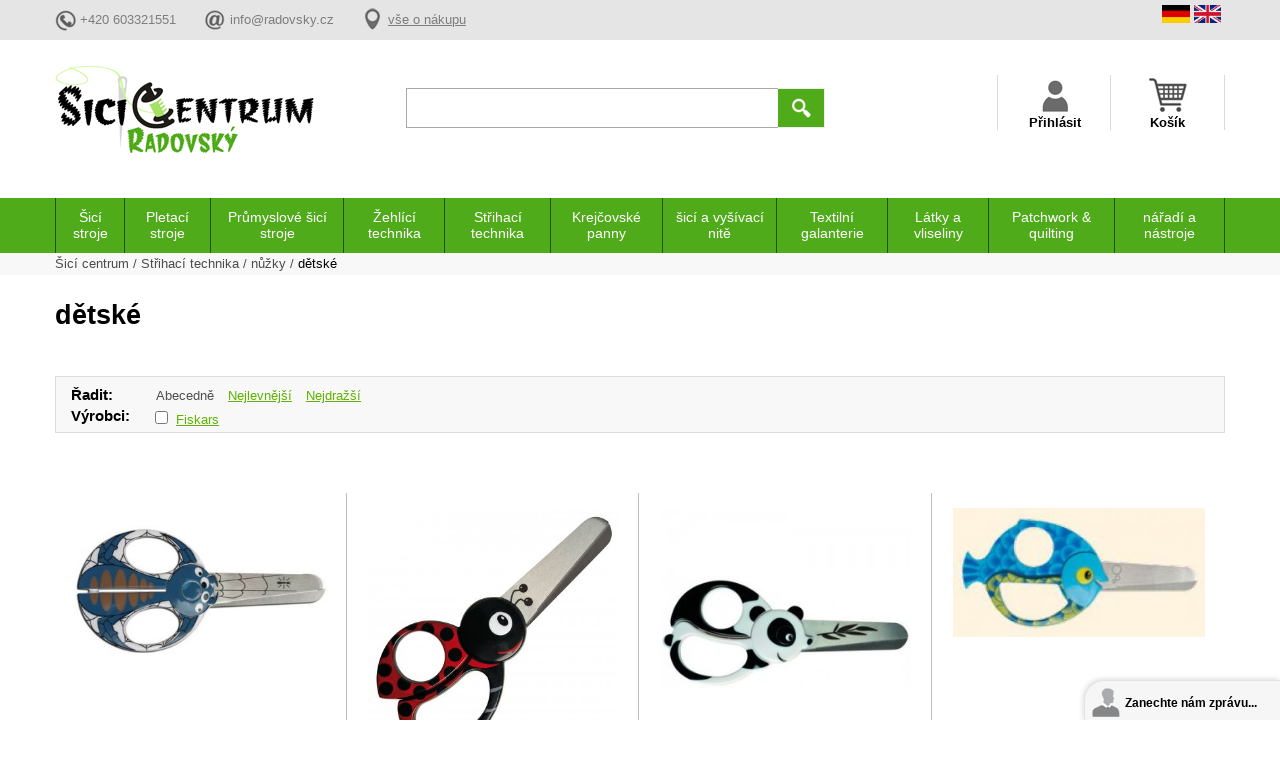

--- FILE ---
content_type: text/html
request_url: https://www.sici-centrum.cz/detske
body_size: 12959
content:
<!DOCTYPE html PUBLIC "-//W3C//DTD XHTML 1.0 Transitional//EN" "http://www.w3.org/TR/xhtml1/DTD/xhtml1-transitional.dtd">
<html xmlns="http://www.w3.org/1999/xhtml" xml:lang="en" lang="en">
    <head>
        <title>dětské | Šicí-Centrum.cz</title>        
                <meta content="text/html; charset=UTF-8" http-equiv="Content-Type"/>
        <meta name="language" content="czech">
								<meta name="author" content="IT Marketing s.r.o.">
								<meta name="copyright" content="Šicí Centrum Radovský, IT Marketing s.r.o.">		  
								<meta name="robots" content="index,follow" />
								<meta property="og:title" content="dětské | Šicí-Centrum.cz " />
																		 
								<meta property="og:url" content="https://www.sici-centrum.cz/detske" />
        <meta name="viewport" content="width=device-width, initial-scale=1.0"/>
        <link rel="stylesheet" type="text/css" href="https://www.sici-centrum.cz/css/sicicss.css"/>
        <!-- Cookie lišta -->    		
    		<link rel="stylesheet" href="https://www.sici-centrum.cz/css/cookieconsent.css" media="print" onload="this.media='all'">
   							 <script type="text/javascript">
												var LHCChatOptions = {};
												LHCChatOptions.opt = {widget_height:340,widget_width:300,popup_height:520,popup_width:500,domain:'sici-centrum.cz'};
												(function() {
												var po = document.createElement('script'); po.type = 'text/javascript'; po.async = true;
												var referrer = (document.referrer) ? encodeURIComponent(document.referrer.substr(document.referrer.indexOf('://')+1)) : '';
												var location  = (document.location) ? encodeURIComponent(window.location.href.substring(window.location.protocol.length)) : '';
												po.src = '//www.sici-centrum.cz/chat/index.php/cse/chat/getstatus/(click)/internal/(position)/bottom_right/(ma)/br/(top)/350/(units)/pixels/(leaveamessage)/true/(noresponse)/true?r='+referrer+'&l='+location;
												var s = document.getElementsByTagName('script')[0]; s.parentNode.insertBefore(po, s);
												})();
								</script>
           <script type="text/javascript" src="https://ajax.googleapis.com/ajax/libs/jquery/1.12.0/jquery.min.js"></script>
        <script type="text/javascript" src="https://www.sici-centrum.cz/js/js_mix.js"></script>
           																<script>
												  (function(i,s,o,g,r,a,m){i['GoogleAnalyticsObject']=r;i[r]=i[r]||function(){
												  (i[r].q=i[r].q||[]).push(arguments)},i[r].l=1*new Date();a=s.createElement(o),
												  m=s.getElementsByTagName(o)[0];a.async=1;a.src=g;m.parentNode.insertBefore(a,m)
												  })(window,document,'script','https://www.google-analytics.com/analytics.js','ga');
												
												  ga('create', 'UA-20939883-1', 'auto');
												  ga('send', 'pageview');
												  <!--  GDPR //-->
												  ga('set', 'anonymizeIp', true);												
												</script>
														     
							<!-- GDPR //-->
									  		
    </head>
    <body>
       
<!--         <div class="body_overlay posta_balikovna_overlay">
            <div class="body_overlay_wrap">
                <div class="dotaz_overlay_wrap">
                    <div class="dotaz_overlay_inner">
                        <div class="dotaz_overlay_content">

                            <div class="container">
                                <div class="main">
                                    <div class="logos">
                                        <img id="mainLogo" src="https://www.sici-centrum.cz/postajson/images/logo.png" alt="Logo"/>
                                        <img id="secondaryLogo" src="https://www.sici-centrum.cz/postajson/images/balik.png" height="49" alt="Balík Na poštu"/>
                                    </div>
                                    <div class="about">
                                        Vyzvednutí balíku v síti Balíkoven s rychlejším odbavením a možností platby kartou.
                                    </div>
                                    <hr/>
                                    <div class="search">
                                        <div class="label">Zadejte název nebo PSČ obce, ve které si přejete zásilku vyzvednout na pobočce ČP.</div>
                                        <select class="branches">
                                            <option></option>

                                        </select>
                                    </div>
                                    <div class="confirm">

                                        <div class="dotaz_ok" onclick="dotaz_pobocka_confirm_posta_balikovna(this)">Ok</div>
                                    </div>
                                </div>
                            </div>
                            <div class="dotaz_overlay_zavrit" onclick="$(this).parents('.body_overlay').slideToggle(300);
                                    dop_once = 0;">x</div>
                        </div>
                    </div>
                </div>
            </div>
        </div>
        <div class="body_overlay posta_napostu_overlay">
            <div class="body_overlay_wrap">
                <div class="dotaz_overlay_wrap">
                    <div class="dotaz_overlay_inner">
                        <div class="dotaz_overlay_content">
                            <div class="container">
                                <div class="main">
                                    <div class="logos">
                                        <img id="mainLogo" src="https://www.sici-centrum.cz/postajson/images/logo.png" alt="Logo"/>
                                        <img id="secondaryLogo" src="https://www.sici-centrum.cz/postajson/images/balik2.png" height="49px" alt="Balík Na poštu"/>
                                    </div>
                                    <div class="about">
                                        Balík Na poštu Vám přináší možnost, zvolit si pobočku, na které bude Vaše<br/>
                                        zásilka připravena k vyzvednutí již následující pracovní den po podání. O připravenosti Vaší zásilky k vyzvednutí<br/>
                                        Vás budeme informovat prostřednictvím SMS nebo e-mailu.
                                    </div>
                                    <hr/>
                                    <div class="search">
                                        <div class="label">Zadejte název nebo PSČ obce, ve které si přejete zásilku vyzvednout na pobočce ČP.</div>
                                        <select class="branches">
                                            <option></option>
                                        </select>
                                    </div>
                                    <div class="confirm">

                                        <div class="dotaz_ok" onclick="dotaz_pobocka_confirm_posta_napostu(this)">Ok</div>
                                    </div>
                                    <div class="legend">
                                        <p><strong>Legenda</strong></p>
                                        <div class="item">
                                            <div class="openingHours"></div>
                                            <div class="label">Otevírací doba provozovny</div>
                                        </div>
                                        <div class="item">
                                            <div class="atm"></div>
                                            <div class="label">Bankomat na poště</div>
                                        </div>
                                        <div class="item">
                                            <div class="parking"></div>
                                            <div class="label">Parkoviště u provozovny</div>
                                        </div>
                                        <div class="item">
                                            <div class="service"></div>
                                            <div class="label">Příjem balíkových a listovních zásilek a peněžních poukázek</div>
                                        </div>
                                        <div class="item">
                                            <div class="extended"></div>
                                            <div class="label">Prodloužená otevírací doba provozovny – po 18.00</div>
                                        </div>
                                    </div>
                                </div>
                            </div>
                            <div class="dotaz_overlay_zavrit" onclick="$(this).parents('.body_overlay').slideToggle(300);
                                    dop_once = 0;">x</div>
                        </div>
                    </div>
                </div>
            </div>
        </div> -->
        <!--this is global:-->
     <!--    <script type="text/javascript" src="https://www.sici-centrum.cz/postajson/app.min.js"></script> -->
        <div class="header_wrap">
            <div class="header_seda_wrap">
                <div class="header_seda_content vnitrni_content">
                    <div class="header_seda_odkazy">
                        <a class="header_seda_odkaz_polozka htp_telefon"><span>+420 603321551</span></a>
                        <a href="mailto:info@radovsky.cz" class="header_seda_odkaz_polozka htp_mail"><span>info@radovsky.cz</span></a>
                        <a href="https://www.sici-centrum.cz/vse-o-nakupu" class="header_seda_odkaz_polozka htp_vse"><span>vše o nákupu</span></a>
                    </div>
                    <div class="header_seda_lang">
                    				<div class="header_seda_lang_vlajky">
			                            <div class="header_seda_lang_vlajka"><img src="img/flagger.png" alt="German"/></div>
			                            <div class="header_seda_lang_vlajka"><img src="img/flageng.png" alt="English"/></div>
                        		</div>
                        		<div style="display: inline-block;">
							                    <div id="google_translate_element"></div>
							                    <script type="text/javascript">
																	function googleTranslateElementInit() {
																	  new google.translate.TranslateElement({pageLanguage: 'cs', includedLanguages: 'de,en', layout: google.translate.TranslateElement.InlineLayout.SIMPLE}, 'google_translate_element');
																	}
													</script><script type="text/javascript" src="//translate.google.com/translate_a/element.js?cb=googleTranslateElementInit"></script>
									</div>
                    </div>
                </div>
            </div>
            <div class="header_top vnitrni_content">
                <div class="header_logo_wrap"><a class="header_logo" href="https://www.sici-centrum.cz/"><img src="https://www.sici-centrum.cz/img/logo.png" alt="logo"/></a></div>
                <div class="header_hledat_wrap">
                    <div class="header_hledat">
                        <form action="https://www.sici-centrum.cz/hledani">
                            <input name="searchstring" value="" class="header_hledat_input" type="text"/>
                            <input type="submit" class="header_hledat_submit" value=""/>
                        </form>
                    </div>
                </div>
                <div class="header_navigace_wrap">
                    <div class="header_navi navi_mobile_menu" onclick="$('.mobile_menu_wrap').toggleClass('mobile_menu_show');
                            $(this).toggleClass('mobile_menu_show');">
                        <span class="header_navi_text">Menu</span>
                    </div>
                    <div class="header_navi navi_uzivatel">
                    				                        <span class="header_navi_text">Přihlásit</span>
                        <div class="header_navi_content">
                                                           <form action="https://www.sici-centrum.cz/login?back=detske" method="post">
                                    <div class="navi_form_polozka">
                                        <div class="navi_form_polozka_text">E-mail</div>
                                        <input type="text" name="username" value="" class="navi_form_polozka_input"></input>
                                    </div>
                                    <div class="navi_form_polozka">
                                        <div class="navi_form_polozka_text">Heslo</div>
                                        <input type="password" name="password"  value="" class="navi_form_polozka_input"></input>
                                    </div>
                                    <div class="navi_form_polozka">
                                        <a class="navi_form_zapomenute" href="https://www.sici-centrum.cz/login?forget=1">Zapoměli jste své heslo?</a>
                                    </div>
                                    <!--  GDPR //-->
                                     <div class="navi_form_polozka" style="padding-top: 20px;">
                                        Přihlášením souhlasíte se <a href="https://www.sici-centrum.cz/gdpr" target="_blank" style="color: #0E8CB2;">zpracováním osobních údajů</a>
                                    </div>
                                    <div class="navi_form_polozka polozka_prihlasit">
                                        <input class="navi_form_submit" type="submit" value="PŘIHLÁSIT"/>
                                        <input type="hidden" name="login-user" value="1">
                                    </div>
                                    <div class="navi_form_polozka polozka_nemam_ucet">
                                        Ještě nemám účet &#8594; <a class="navi_registrace_href" href="https://www.sici-centrum.cz/registrace">registrovat se</a>
                                    </div>
                                </form> 
                                                    </div>
                    </div>
                    <div class="header_navi navi_kosik">
                        <span class="header_navi_text">Košík</span>
                                                				<div class="header_navi_content navi_content_kos">
                            <div class="navi_kosik_doruceni">Způsoby doručení</div>
                            <div class="navi_kosik_zpusoby_wrap">
                                <div class="navi_kosik_zpusob">
                                    <div class="navi_kosik_zpusob_left">PPL</div>
                                    <div class="navi_kosik_zpusob_right">99 Kč</div>
                                </div>
                                <div class="navi_kosik_zpusob">
                                    <div class="navi_kosik_zpusob_left">Česká Pošta</div>
                                    <div class="navi_kosik_zpusob_right">199 Kč</div>
                                </div>
                                <div class="navi_kosik_zpusob">
                                    <div class="navi_kosik_zpusob_left">Osobní odběr</div>
                                    <div class="navi_kosik_zpusob_right">ZDARMA</div>
                                </div>
                            </div>
                            <div class="navi_kosik_zdarma">
                                Doprava zdarma od 3000Kč
                            </div>
                        </div>
                            <div class="header_navi_content navi_content_kos">
                                <div class="navi_kosik_doruceni">Způsoby doručení</div>
                                <div class="navi_kosik_zpusoby_wrap">
                                                                    <div class="navi_kosik_zpusob">
                                        <div class="navi_kosik_zpusob_left">Osobní odběr</div>
                                        <div class="navi_kosik_zpusob_right">ZDARMA</div>
                                    </div>
                                                                     <div class="navi_kosik_zpusob">
                                        <div class="navi_kosik_zpusob_left">PPL -  CZ Parcelshop + Parcelbox + balné </div>
                                        <div class="navi_kosik_zpusob_right">97 Kč</div>
                                    </div>
                                                                     <div class="navi_kosik_zpusob">
                                        <div class="navi_kosik_zpusob_left">Zásilkovna + balné - do 15 Kg  ČR</div>
                                        <div class="navi_kosik_zpusob_right">133 Kč</div>
                                    </div>
                                                                     <div class="navi_kosik_zpusob">
                                        <div class="navi_kosik_zpusob_left">ČP. - Balík Do balíkovny nebo BOXU + Balné </div>
                                        <div class="navi_kosik_zpusob_right">135 Kč</div>
                                    </div>
                                                                     <div class="navi_kosik_zpusob">
                                        <div class="navi_kosik_zpusob_left">PPL - CZ Business 9-18 hod. do ruky, do 30kg</div>
                                        <div class="navi_kosik_zpusob_right">157 Kč</div>
                                    </div>
                                                                     <div class="navi_kosik_zpusob">
                                        <div class="navi_kosik_zpusob_left">ČP. - Balík Do ruky</div>
                                        <div class="navi_kosik_zpusob_right">170 Kč</div>
                                    </div>
                                                                     <div class="navi_kosik_zpusob">
                                        <div class="navi_kosik_zpusob_left">ČP.-Post only applies to the EU</div>
                                        <div class="navi_kosik_zpusob_right">242 Kč</div>
                                    </div>
                                                                     <div class="navi_kosik_zpusob">
                                        <div class="navi_kosik_zpusob_left">ČPost - package, up to 30 kg EU according to weight </div>
                                        <div class="navi_kosik_zpusob_right">387 Kč</div>
                                    </div>
                                                                     <div class="navi_kosik_zpusob">
                                        <div class="navi_kosik_zpusob_left">PPL - EU, Besiness door to door + packaging      30Kg </div>
                                        <div class="navi_kosik_zpusob_right">411 Kč</div>
                                    </div>
                                                                     <div class="navi_kosik_zpusob">
                                        <div class="navi_kosik_zpusob_left">Paletová doprava společností DHL + balné</div>
                                        <div class="navi_kosik_zpusob_right">1200 Kč</div>
                                    </div>
                                                                     
                                </div>
                                                            <div class="navi_kosik_zdarma">
                                    Doprava zdarma od 5000Kč Kč
                                </div>
                                                        </div>
                                           </div>
                </div>
            </div>
        </div>
        
        <div class="mobile_menu_wrap">
            <div class="mob_kategorie_nadpis hlavni" onclick="kategorie_slide(this)">Kategorie</div>
              <div class="mob_kategorie_wrap">
																			 													<div class="mob_kategorie">
                  									<div href="https://www.sici-centrum.cz/sici-stroje" class="mob_kategorie_podnadpis" onclick="podkategorie_slide(this)">Šicí stroje</div>                            									
            				              				  									<div class="mob_podkat_wrap">
            				                													<a href="https://www.sici-centrum.cz/10-sici-stroje-bernina" class="mob_kategorie_item">Bernina</a>
            			                													<a href="https://www.sici-centrum.cz/bernette" class="mob_kategorie_item">Bernette</a>
            			                													<a href="https://www.sici-centrum.cz/babylock" class="mob_kategorie_item">Babylock</a>
            			                													<a href="https://www.sici-centrum.cz/brother" class="mob_kategorie_item">Brother</a>
            			                													<a href="https://www.sici-centrum.cz/janome" class="mob_kategorie_item">Janome</a>
            			                													<a href="https://www.sici-centrum.cz/sici-stroje-elna" class="mob_kategorie_item">Elna</a>
            			                													<a href="https://www.sici-centrum.cz/pfaff" class="mob_kategorie_item">Pfaff</a>
            			                													<a href="https://www.sici-centrum.cz/husqvarna-viking" class="mob_kategorie_item">Husqvarna Viking</a>
            			                													<a href="https://www.sici-centrum.cz/Jack" class="mob_kategorie_item">Jack</a>
            			                													<a href="https://www.sici-centrum.cz/juki" class="mob_kategorie_item">Juki</a>
            			                													<a href="https://www.sici-centrum.cz/singer" class="mob_kategorie_item">Singer</a>
            			                													<a href="https://www.sici-centrum.cz/veronica" class="mob_kategorie_item">Veronica</a>
            			                													<a href="https://www.sici-centrum.cz/toyota" class="mob_kategorie_item">Toyota</a>
            			                													<a href="https://www.sici-centrum.cz/gritzner" class="mob_kategorie_item">Gritzner</a>
            			                													<a href="https://www.sici-centrum.cz/sici-stroje-texi" class="mob_kategorie_item">Texi</a>
            			                													<a href="https://www.sici-centrum.cz/merrylock" class="mob_kategorie_item">Merrylock</a>
            			                													<a href="https://www.sici-centrum.cz/400-siruba" class="mob_kategorie_item">Siruba</a>
            			                													<a href="https://www.sici-centrum.cz/veritas" class="mob_kategorie_item">Veritas</a>
            			                													<a href="https://www.sici-centrum.cz/zetina" class="mob_kategorie_item">Zetina</a>
            			                													<a href="https://www.sici-centrum.cz/Bobbin" class="mob_kategorie_item">Bobbin</a>
            			                													<a href="https://www.sici-centrum.cz/aeg" class="mob_kategorie_item">AEG</a>
            			                													<a href="https://www.sici-centrum.cz/Redstar" class="mob_kategorie_item">Redstar</a>
            			                													<a href="https://www.sici-centrum.cz/Garudan" class="mob_kategorie_item">Garudan</a>
            			                													<a href="https://www.sici-centrum.cz/necchi" class="mob_kategorie_item">Necchi</a>
            			                													<a href="https://www.sici-centrum.cz/kayser" class="mob_kategorie_item">Kayser</a>
            			                													<a href="https://www.sici-centrum.cz/software-333" class="mob_kategorie_item">software</a>
            			                													<a href="https://www.sici-centrum.cz/prislusenstvi-pro-sici-stroje" class="mob_kategorie_item">příslušenství</a>
            			                													<a href="https://www.sici-centrum.cz/nahradni-dily-pro-sici-stroje" class="mob_kategorie_item">náhradní díly</a>
            			                													<a href="https://www.sici-centrum.cz/sici-stroje-na-slepy-steh" class="mob_kategorie_item">slepý steh</a>
            			                													<a href="https://www.sici-centrum.cz/quiltovaci-stroje-ramy" class="mob_kategorie_item">quiltovací rámy</a>
            			                													<a href="https://www.sici-centrum.cz/pouzite" class="mob_kategorie_item">použité</a>
            			                													<a href="https://www.sici-centrum.cz/sici-stroje-lucznik" class="mob_kategorie_item">Lucznik, Lada</a>
            			              			  							</div>
            			                									</div>
            									 													<div class="mob_kategorie">
                  									<div href="https://www.sici-centrum.cz/pletaci-stroje" class="mob_kategorie_podnadpis" onclick="podkategorie_slide(this)">Pletací stroje</div>                            									
            				              				  									<div class="mob_podkat_wrap">
            				                													<a href="https://www.sici-centrum.cz/skladem" class="mob_kategorie_item">skladem</a>
            			                													<a href="https://www.sici-centrum.cz/na-objednavku" class="mob_kategorie_item">na objednávku</a>
            			                													<a href="https://www.sici-centrum.cz/prislusenstvi" class="mob_kategorie_item">příslušenství</a>
            			                													<a href="https://www.sici-centrum.cz/kettlovaci-stroje" class="mob_kategorie_item">Kettlovací stroje</a>
            			                													<a href="https://www.sici-centrum.cz/navijece-prize" class="mob_kategorie_item">navíječe příze</a>
            			                													<a href="https://www.sici-centrum.cz/ostatni" class="mob_kategorie_item">Ostatní</a>
            			                													<a href="https://www.sici-centrum.cz/jehly-205" class="mob_kategorie_item">jehly</a>
            			                													<a href="https://www.sici-centrum.cz/prevesovaci-hacky" class="mob_kategorie_item">převěšovací háčky</a>
            			              			  							</div>
            			                									</div>
            									 													<div class="mob_kategorie">
                  									<div href="https://www.sici-centrum.cz/prumyslove-sici-stroje" class="mob_kategorie_podnadpis" onclick="podkategorie_slide(this)">Průmyslové šicí stroje</div>                            									
            				              				  									<div class="mob_podkat_wrap">
            				                													<a href="https://www.sici-centrum.cz/pytlovaci-stroje" class="mob_kategorie_item">pytlovací stroje</a>
            			                													<a href="https://www.sici-centrum.cz/koberce-" class="mob_kategorie_item">koberce </a>
            			                													<a href="https://www.sici-centrum.cz/na-slepy-steh" class="mob_kategorie_item">na slepý steh</a>
            			                													<a href="https://www.sici-centrum.cz/singer-348" class="mob_kategorie_item">singer</a>
            			                													<a href="https://www.sici-centrum.cz/prumyslove-sici-stroje-texi" class="mob_kategorie_item">Texi</a>
            			                													<a href="https://www.sici-centrum.cz/prumyslove-sici-stroje-zoje" class="mob_kategorie_item">Zoje</a>
            			                													<a href="https://www.sici-centrum.cz/siruba" class="mob_kategorie_item">Siruba</a>
            			                													<a href="https://www.sici-centrum.cz/JACK" class="mob_kategorie_item">JACK</a>
            			                													<a href="https://www.sici-centrum.cz/repasovane-pouzite" class="mob_kategorie_item">repasované, použité</a>
            			                													<a href="https://www.sici-centrum.cz/knoflikovacimuslovaci" class="mob_kategorie_item">knoflíkovací,mušlovací</a>
            			                													<a href="https://www.sici-centrum.cz/overlocky-232" class="mob_kategorie_item">overlocky</a>
            			                													<a href="https://www.sici-centrum.cz/garudan" class="mob_kategorie_item">Garudan</a>
            			                													<a href="https://www.sici-centrum.cz/pfaff-249" class="mob_kategorie_item">Pfaff</a>
            			                													<a href="https://www.sici-centrum.cz/sewmaq-juki-adler" class="mob_kategorie_item">Sewmaq, Juki, Adler</a>
            			                													<a href="https://www.sici-centrum.cz/na-nasivani-koralku" class="mob_kategorie_item">na našívání korálků</a>
            			                													<a href="https://www.sici-centrum.cz/vysivaci-stroje-automaty" class="mob_kategorie_item">vyšívací stroje a automaty</a>
            			                													<a href="https://www.sici-centrum.cz/prumyslove-zidle" class="mob_kategorie_item">průmyslové židle</a>
            			                													<a href="https://www.sici-centrum.cz/383-jehly" class="mob_kategorie_item">jehly</a>
            			                													<a href="https://www.sici-centrum.cz/nahradni-dily" class="mob_kategorie_item">náhradní díly</a>
            			                													<a href="https://www.sici-centrum.cz/patky" class="mob_kategorie_item">patky</a>
            			              			  							</div>
            			                									</div>
            									 													<div class="mob_kategorie">
                  									<div href="https://www.sici-centrum.cz/zehlici-technika" class="mob_kategorie_podnadpis" onclick="podkategorie_slide(this)">Žehlící technika</div>                            									
            				              				  									<div class="mob_podkat_wrap">
            				                													<a href="https://www.sici-centrum.cz/zehlicky" class="mob_kategorie_item">žehličky</a>
            			                													<a href="https://www.sici-centrum.cz/zehlici-prkna" class="mob_kategorie_item">žehlící prkna</a>
            			                													<a href="https://www.sici-centrum.cz/zehlici-stoly" class="mob_kategorie_item">žehlící stoly</a>
            			                													<a href="https://www.sici-centrum.cz/zehlici-mandly" class="mob_kategorie_item">žehlící mandly</a>
            			                													<a href="https://www.sici-centrum.cz/zehlici-lisy" class="mob_kategorie_item">žehlící lisy</a>
            			                													<a href="https://www.sici-centrum.cz/zehlici-lisy-prumyslove" class="mob_kategorie_item">žehlící lisy průmyslové</a>
            			                													<a href="https://www.sici-centrum.cz/rukavniky" class="mob_kategorie_item">rukávníky</a>
            			                													<a href="https://www.sici-centrum.cz/prislusenstvi-160" class="mob_kategorie_item">příslušenství</a>
            			                													<a href="https://www.sici-centrum.cz/nahradni-dily-359" class="mob_kategorie_item">náhradní díly</a>
            			                													<a href="https://www.sici-centrum.cz/nahradni-potahy" class="mob_kategorie_item">náhradní potahy</a>
            			              			  							</div>
            			                									</div>
            									 													<div class="mob_kategorie">
                  									<div href="https://www.sici-centrum.cz/strihaci-technika" class="mob_kategorie_podnadpis" onclick="podkategorie_slide(this)">Střihací technika</div>                            									
            				              				  									<div class="mob_podkat_wrap">
            				                													<a href="https://www.sici-centrum.cz/nuzky" class="mob_kategorie_item">nůžky</a>
            			                													<a href="https://www.sici-centrum.cz/rezacky-rucni" class="mob_kategorie_item">řezačky ruční</a>
            			                													<a href="https://www.sici-centrum.cz/rezacky-kotoucove" class="mob_kategorie_item">řezačky kotoučové</a>
            			                													<a href="https://www.sici-centrum.cz/rezacky-vertikalni" class="mob_kategorie_item">řezačky vertikální</a>
            			                													<a href="https://www.sici-centrum.cz/prislusenstvi-145" class="mob_kategorie_item">příslušenství</a>
            			              			  							</div>
            			                									</div>
            									 													<div class="mob_kategorie">
                  									<div href="https://www.sici-centrum.cz/krejcovske-panny" class="mob_kategorie_podnadpis" onclick="podkategorie_slide(this)">Krejčovské panny</div>                            									
            				              				  									<div class="mob_podkat_wrap">
            				                													<a href="https://www.sici-centrum.cz/krejcovske-panny-stavitelne-" class="mob_kategorie_item">stavitelné</a>
            			                													<a href="https://www.sici-centrum.cz/aranzerske" class="mob_kategorie_item">aranžérské</a>
            			                													<a href="https://www.sici-centrum.cz/klasicke" class="mob_kategorie_item">klasické</a>
            			                													<a href="https://www.sici-centrum.cz/prislusenstvi-314" class="mob_kategorie_item">příslušenství</a>
            			              			  							</div>
            			                									</div>
            									 													<div class="mob_kategorie">
                  									<div href="https://www.sici-centrum.cz/sici-a-vysivaci-nite" class="mob_kategorie_podnadpis" onclick="podkategorie_slide(this)">šicí a vyšívací nitě</div>                            									
            				              				  									<div class="mob_podkat_wrap">
            				                													<a href="https://www.sici-centrum.cz/nite-gutermann" class="mob_kategorie_item">nitě Gütermann</a>
            			                													<a href="https://www.sici-centrum.cz/nite-Mettler" class="mob_kategorie_item">nitě Mettler</a>
            			                													<a href="https://www.sici-centrum.cz/neonove-nite" class="mob_kategorie_item">neonové nitě</a>
            			                													<a href="https://www.sici-centrum.cz/452-pro-c-overlocky" class="mob_kategorie_item">pro c/overlocky</a>
            			                													<a href="https://www.sici-centrum.cz/chemlonove" class="mob_kategorie_item">chemlonové</a>
            			                													<a href="https://www.sici-centrum.cz/vysivaci-nite" class="mob_kategorie_item">vyšívací nitě</a>
            			                													<a href="https://www.sici-centrum.cz/sici-nite" class="mob_kategorie_item">sady nití</a>
            			                													<a href="https://www.sici-centrum.cz/ostatni-nite" class="mob_kategorie_item">ostatní nitě</a>
            			                													<a href="https://www.sici-centrum.cz/nehorlave-nite" class="mob_kategorie_item">nehořlavé nitě</a>
            			                													<a href="https://www.sici-centrum.cz/prumyslove-nite-gutermann" class="mob_kategorie_item">průmysl.nitě Gütermann</a>
            			              			  							</div>
            			                									</div>
            									 													<div class="mob_kategorie">
                  									<div href="https://www.sici-centrum.cz/textilni-galanterie" class="mob_kategorie_podnadpis" onclick="podkategorie_slide(this)">Textilní galanterie</div>                            									
            				              				  									<div class="mob_podkat_wrap">
            				                													<a href="https://www.sici-centrum.cz/kazety-na-sici-potreby" class="mob_kategorie_item">kazety na šicí potřeby</a>
            			                													<a href="https://www.sici-centrum.cz/kaminky" class="mob_kategorie_item">kamínky</a>
            			                													<a href="https://www.sici-centrum.cz/narazeci-druky" class="mob_kategorie_item">narážecí druky a kroužky</a>
            			                													<a href="https://www.sici-centrum.cz/siticka" class="mob_kategorie_item">šitíčka</a>
            			                													<a href="https://www.sici-centrum.cz/sperkovnice" class="mob_kategorie_item">šperkovnice</a>
            			                													<a href="https://www.sici-centrum.cz/vyprodej-skladu" class="mob_kategorie_item">výprodej skladu</a>
            			                													<a href="https://www.sici-centrum.cz/flitry-a-strasy-na-niti" class="mob_kategorie_item">flitry a štrasy na niti</a>
            			                													<a href="https://www.sici-centrum.cz/rucni-jehly" class="mob_kategorie_item">ruční jehly</a>
            			                													<a href="https://www.sici-centrum.cz/nasivaci-patentky" class="mob_kategorie_item">našívací patentky</a>
            			                													<a href="https://www.sici-centrum.cz/guma-pradlova" class="mob_kategorie_item">guma prádlová</a>
            			                													<a href="https://www.sici-centrum.cz/privesky-na-zipy" class="mob_kategorie_item">přívěšky na zipy</a>
            			                													<a href="https://www.sici-centrum.cz/vysivaci-bavlnky" class="mob_kategorie_item">vyšívací bavlnky</a>
            			                													<a href="https://www.sici-centrum.cz/koralky" class="mob_kategorie_item">korálky</a>
            			                													<a href="https://www.sici-centrum.cz/schakira-satky" class="mob_kategorie_item">shakira šátky</a>
            			                													<a href="https://www.sici-centrum.cz/ucha-k-taskam" class="mob_kategorie_item">ucha k taškám</a>
            			                													<a href="https://www.sici-centrum.cz/krejcovske-kridy" class="mob_kategorie_item">krejčovské křídy</a>
            			                													<a href="https://www.sici-centrum.cz/kostice-obruc" class="mob_kategorie_item">kostice, obruč</a>
            			                													<a href="https://www.sici-centrum.cz/krejcovske-metry" class="mob_kategorie_item">krejčovské metry</a>
            			                													<a href="https://www.sici-centrum.cz/pleteni" class="mob_kategorie_item">pletení</a>
            			                													<a href="https://www.sici-centrum.cz/kosicky-do-satu" class="mob_kategorie_item">košíčky do šatů</a>
            			                													<a href="https://www.sici-centrum.cz/540-metraz" class="mob_kategorie_item">metráž - krajky, prýmky...</a>
            			                													<a href="https://www.sici-centrum.cz/knofliky" class="mob_kategorie_item">knoflíky</a>
            			                													<a href="https://www.sici-centrum.cz/vycpavky" class="mob_kategorie_item">vycpávky</a>
            			                													<a href="https://www.sici-centrum.cz/svatebni-doplnky" class="mob_kategorie_item">svatební doplňky</a>
            			                													<a href="https://www.sici-centrum.cz/vliseliny" class="mob_kategorie_item">vliselíny</a>
            			                													<a href="https://www.sici-centrum.cz/nazehlovaci-zaplaty" class="mob_kategorie_item">nažehlovací záplaty</a>
            			                													<a href="https://www.sici-centrum.cz/strapce-a-trasne" class="mob_kategorie_item">střapce a třásně</a>
            			                													<a href="https://www.sici-centrum.cz/kuze" class="mob_kategorie_item">kůže</a>
            			                													<a href="https://www.sici-centrum.cz/perove-vyrobky" class="mob_kategorie_item">péřové výrobky</a>
            			                													<a href="https://www.sici-centrum.cz/flitry" class="mob_kategorie_item">flitry</a>
            			                													<a href="https://www.sici-centrum.cz/perlicky-flitry" class="mob_kategorie_item">perličky, flitry</a>
            			                													<a href="https://www.sici-centrum.cz/snury-a-provazky" class="mob_kategorie_item">šnůrky, provázky, paracord</a>
            			                													<a href="https://www.sici-centrum.cz/plastove-doplnky" class="mob_kategorie_item">plastové doplňky, přezky</a>
            			                													<a href="https://www.sici-centrum.cz/fimo" class="mob_kategorie_item">fimo</a>
            			                													<a href="https://www.sici-centrum.cz/plavkove-zapinani" class="mob_kategorie_item">plavkové zapínání</a>
            			                													<a href="https://www.sici-centrum.cz/rolnicky" class="mob_kategorie_item">rolničky</a>
            			                													<a href="https://www.sici-centrum.cz/sici-potreby" class="mob_kategorie_item">šicí potřeby</a>
            			                													<a href="https://www.sici-centrum.cz/prezky-strasove" class="mob_kategorie_item">přezky štrasové</a>
            			                													<a href="https://www.sici-centrum.cz/naplety" class="mob_kategorie_item">náplety</a>
            			                													<a href="https://www.sici-centrum.cz/tkaloun-keprovka" class="mob_kategorie_item">tkaloun, keprovka</a>
            			                													<a href="https://www.sici-centrum.cz/reflexni-prvky" class="mob_kategorie_item">reflexní prvky</a>
            			                													<a href="https://www.sici-centrum.cz/kovova-galanterie" class="mob_kategorie_item">kovová galanterie</a>
            			                													<a href="https://www.sici-centrum.cz/zipy-" class="mob_kategorie_item">zipy </a>
            			                													<a href="https://www.sici-centrum.cz/605-PRYM" class="mob_kategorie_item">PRYM</a>
            			              			  							</div>
            			                									</div>
            									 													<div class="mob_kategorie">
                  									<div href="https://www.sici-centrum.cz/latky-a-vliseliny" class="mob_kategorie_podnadpis" onclick="podkategorie_slide(this)">Látky a vliseliny</div>                            									
            				              				  									<div class="mob_podkat_wrap">
            				                													<a href="https://www.sici-centrum.cz/latky-na-patchwork" class="mob_kategorie_item">látky na patchwork</a>
            			                													<a href="https://www.sici-centrum.cz/vlizeliny" class="mob_kategorie_item">vlizelíny</a>
            			              			  							</div>
            			                									</div>
            									 													<div class="mob_kategorie">
                  									<div href="https://www.sici-centrum.cz/patchwork--quilting" class="mob_kategorie_podnadpis" onclick="podkategorie_slide(this)">Patchwork & quilting</div>                            									
            				              				  									<div class="mob_podkat_wrap">
            				                													<a href="https://www.sici-centrum.cz/rezaci-kolecka" class="mob_kategorie_item">řezací kolečka</a>
            			                													<a href="https://www.sici-centrum.cz/523-pravitka" class="mob_kategorie_item">pravítka</a>
            			                													<a href="https://www.sici-centrum.cz/podlozky-sady" class="mob_kategorie_item">podložky, sady</a>
            			                													<a href="https://www.sici-centrum.cz/splintovaci-pistole-365" class="mob_kategorie_item">splintovací pistole</a>
            			                													<a href="https://www.sici-centrum.cz/487-lepici-pistole" class="mob_kategorie_item">lepící pistole</a>
            			                													<a href="https://www.sici-centrum.cz/aplikatory-hot-fix" class="mob_kategorie_item">aplikátory HOT-FIX</a>
            			                													<a href="https://www.sici-centrum.cz/zakladac-s-prouzku" class="mob_kategorie_item">zakladače šikmých proužků</a>
            			                													<a href="https://www.sici-centrum.cz/lepidla-na-latky" class="mob_kategorie_item">lepidla na látky</a>
            			                													<a href="https://www.sici-centrum.cz/fix-a-tuzky-na-latky" class="mob_kategorie_item">fixy a tužky na látky</a>
            			                													<a href="https://www.sici-centrum.cz/vysivaci-ramy" class="mob_kategorie_item">vyšívací rámy</a>
            			                													<a href="https://www.sici-centrum.cz/spendliky" class="mob_kategorie_item">špendlíky</a>
            			                													<a href="https://www.sici-centrum.cz/tasky-a-boxy" class="mob_kategorie_item">tašky a boxy</a>
            			                													<a href="https://www.sici-centrum.cz/quiltovaci-sablony" class="mob_kategorie_item">quiltovací šablony</a>
            			                													<a href="https://www.sici-centrum.cz/filcovani-punchink" class="mob_kategorie_item">filcování, punchink</a>
            			                													<a href="https://www.sici-centrum.cz/styropor" class="mob_kategorie_item">styropor</a>
            			                													<a href="https://www.sici-centrum.cz/ostatni-230" class="mob_kategorie_item">ostatní</a>
            			                													<a href="https://www.sici-centrum.cz/site-hotove-vyrobky-rucni-prace" class="mob_kategorie_item">šité hotové výrobky - nákupky atd.</a>
            			              			  							</div>
            			                									</div>
            									 													<div class="mob_kategorie">
                  									<div href="https://www.sici-centrum.cz/naradi-a-nastroje" class="mob_kategorie_podnadpis" onclick="podkategorie_slide(this)">nářadí a nástroje</div>                            									
            				              				  									<div class="mob_podkat_wrap">
            				                													<a href="https://www.sici-centrum.cz/splintovaci-pistole" class="mob_kategorie_item">splintovací pistole</a>
            			                													<a href="https://www.sici-centrum.cz/elektro" class="mob_kategorie_item">Elektro</a>
            			                													<a href="https://www.sici-centrum.cz/lisy-na-knofliky" class="mob_kategorie_item">lisy na knoflíky</a>
            			                													<a href="https://www.sici-centrum.cz/cistici-pistole" class="mob_kategorie_item">čistící pistole</a>
            			                													<a href="https://www.sici-centrum.cz/simplicity" class="mob_kategorie_item">Simplicity</a>
            			                													<a href="https://www.sici-centrum.cz/spreje-a-pripravky" class="mob_kategorie_item">spreje a přípravky</a>
            			                													<a href="https://www.sici-centrum.cz/myti-oken-forzaspira" class="mob_kategorie_item">čistič oken - Forzaspira</a>
            			                													<a href="https://www.sici-centrum.cz/bizuterni-kleste" class="mob_kategorie_item">bižuterní kleště</a>
            			                													<a href="https://www.sici-centrum.cz/calounicka-sponkovacka" class="mob_kategorie_item">čalounická sponkovačka</a>
            			                													<a href="https://www.sici-centrum.cz/cistici-valecky" class="mob_kategorie_item">čistící válečky</a>
            			                													<a href="https://www.sici-centrum.cz/parni-cistic-vysavac" class="mob_kategorie_item">parní čističe, vysavač</a>
            			              			  							</div>
            			                									</div>
            		 			
                </div>
          		 		
									 						<a href="https://www.sici-centrum.cz/" title="Úvod" class="mob_navi_odkaz">Úvod</a>			
							 											 					 		
									 						<a href="https://www.sici-centrum.cz/newsletter" title="Newsletter" class="mob_navi_odkaz">Newsletter</a>			
							 											 					
        </div>
        <div class="header_menu_wrap">
            <div class="header_menu vnitrni_content">
                <div class="header_menu_table">
                    <div class="header_menu_row">																				      
                    																						 					
																				 					<div class="header_menu_polozka">
                            <a class="menu_polozka_a" href="https://www.sici-centrum.cz/sici-stroje"><span>Šicí stroje</span></a>                            
																																											          <div class="header_menu_polozka_drop">
                                <div class="menu_drop_content">
                                			<div class="menu_drop_content_sekce">
																		         	 																				 																 
																				 																 <a href="https://www.sici-centrum.cz/10-sici-stroje-bernina" class="menu_drop_content_polozka"><span>Bernina</span></a>
																		       			 																				 																 
																				 																 <a href="https://www.sici-centrum.cz/bernette" class="menu_drop_content_polozka"><span>Bernette</span></a>
																		       			 																				 																 
																				 																 <a href="https://www.sici-centrum.cz/babylock" class="menu_drop_content_polozka"><span>Babylock</span></a>
																		       			 																				 																 
																				 																 <a href="https://www.sici-centrum.cz/brother" class="menu_drop_content_polozka"><span>Brother</span></a>
																		       			 																				 																 
																				 																 <a href="https://www.sici-centrum.cz/janome" class="menu_drop_content_polozka"><span>Janome</span></a>
																		       			 																				 																 
																				 																 <a href="https://www.sici-centrum.cz/sici-stroje-elna" class="menu_drop_content_polozka"><span>Elna</span></a>
																		       			 																				 																 
																				 																 <a href="https://www.sici-centrum.cz/pfaff" class="menu_drop_content_polozka"><span>Pfaff</span></a>
																		       			 																				 																 
																				 																 <a href="https://www.sici-centrum.cz/husqvarna-viking" class="menu_drop_content_polozka"><span>Husqvarna Viking</span></a>
																		       		</div><div class="menu_drop_content_sekce">	 																				 																 
																				 																 <a href="https://www.sici-centrum.cz/Jack" class="menu_drop_content_polozka"><span>Jack</span></a>
																		       			 																				 																 
																				 																 <a href="https://www.sici-centrum.cz/juki" class="menu_drop_content_polozka"><span>Juki</span></a>
																		       			 																				 																 
																				 																 <a href="https://www.sici-centrum.cz/singer" class="menu_drop_content_polozka"><span>Singer</span></a>
																		       			 																				 																 
																				 																 <a href="https://www.sici-centrum.cz/veronica" class="menu_drop_content_polozka"><span>Veronica</span></a>
																		       			 																				 																 
																				 																 <a href="https://www.sici-centrum.cz/toyota" class="menu_drop_content_polozka"><span>Toyota</span></a>
																		       			 																				 																 
																				 																 <a href="https://www.sici-centrum.cz/gritzner" class="menu_drop_content_polozka"><span>Gritzner</span></a>
																		       			 																				 																 
																				 																 <a href="https://www.sici-centrum.cz/sici-stroje-texi" class="menu_drop_content_polozka"><span>Texi</span></a>
																		       			 																				 																 
																				 																 <a href="https://www.sici-centrum.cz/merrylock" class="menu_drop_content_polozka"><span>Merrylock</span></a>
																		       		</div><div class="menu_drop_content_sekce">	 																				 																 
																				 																 <a href="https://www.sici-centrum.cz/400-siruba" class="menu_drop_content_polozka"><span>Siruba</span></a>
																		       			 																				 																 
																				 																 <a href="https://www.sici-centrum.cz/veritas" class="menu_drop_content_polozka"><span>Veritas</span></a>
																		       			 																				 																 
																				 																 <a href="https://www.sici-centrum.cz/zetina" class="menu_drop_content_polozka"><span>Zetina</span></a>
																		       			 																				 																 
																				 																 <a href="https://www.sici-centrum.cz/Bobbin" class="menu_drop_content_polozka"><span>Bobbin</span></a>
																		       			 																				 																 
																				 																 <a href="https://www.sici-centrum.cz/aeg" class="menu_drop_content_polozka"><span>AEG</span></a>
																		       			 																				 																 
																				 																 <a href="https://www.sici-centrum.cz/Redstar" class="menu_drop_content_polozka"><span>Redstar</span></a>
																		       			 																				 																 
																				 																 <a href="https://www.sici-centrum.cz/Garudan" class="menu_drop_content_polozka"><span>Garudan</span></a>
																		       			 																				 																 
																				 																 <a href="https://www.sici-centrum.cz/necchi" class="menu_drop_content_polozka"><span>Necchi</span></a>
																		       		</div><div class="menu_drop_content_sekce">	 																				 																 
																				 																 <a href="https://www.sici-centrum.cz/kayser" class="menu_drop_content_polozka"><span>Kayser</span></a>
																		       			 																				 																 
																				 																 <a href="https://www.sici-centrum.cz/software-333" class="menu_drop_content_polozka"><span>software</span></a>
																		       			 																				 																 
																				 																 <a href="https://www.sici-centrum.cz/prislusenstvi-pro-sici-stroje" class="menu_drop_content_polozka"><span>příslušenství</span></a>
																		       			 																				 																 
																				 																 <a href="https://www.sici-centrum.cz/nahradni-dily-pro-sici-stroje" class="menu_drop_content_polozka"><span>náhradní díly</span></a>
																		       			 																				 																 
																				 																 <a href="https://www.sici-centrum.cz/sici-stroje-na-slepy-steh" class="menu_drop_content_polozka"><span>slepý steh</span></a>
																		       			 																				 																 
																				 																 <a href="https://www.sici-centrum.cz/quiltovaci-stroje-ramy" class="menu_drop_content_polozka"><span>quiltovací rámy</span></a>
																		       			 																				 																 
																				 																 <a href="https://www.sici-centrum.cz/pouzite" class="menu_drop_content_polozka"><span>použité</span></a>
																		       			 																				 																 
																				 																 <a href="https://www.sici-centrum.cz/sici-stroje-lucznik" class="menu_drop_content_polozka"><span>Lucznik, Lada</span></a>
																		       																				          		 </div>    
																		          </div>
																		        </div>
																		        </div>
																		                                     
																				 																									 					
																				 					<div class="header_menu_polozka">
                            <a class="menu_polozka_a" href="https://www.sici-centrum.cz/pletaci-stroje"><span>Pletací stroje</span></a>                            
																																											          <div class="header_menu_polozka_drop">
                                <div class="menu_drop_content">
                                			<div class="menu_drop_content_sekce">
																		         	 																				 																 
																				 																 <a href="https://www.sici-centrum.cz/skladem" class="menu_drop_content_polozka"><span>skladem</span></a>
																		       			 																				 																 
																				 																 <a href="https://www.sici-centrum.cz/na-objednavku" class="menu_drop_content_polozka"><span>na objednávku</span></a>
																		       		</div><div class="menu_drop_content_sekce">	 																				 																 
																				 																 <a href="https://www.sici-centrum.cz/prislusenstvi" class="menu_drop_content_polozka"><span>příslušenství</span></a>
																		       			 																				 																 
																				 																 <a href="https://www.sici-centrum.cz/kettlovaci-stroje" class="menu_drop_content_polozka"><span>Kettlovací stroje</span></a>
																		       		</div><div class="menu_drop_content_sekce">	 																				 																 
																				 																 <a href="https://www.sici-centrum.cz/navijece-prize" class="menu_drop_content_polozka"><span>navíječe příze</span></a>
																		       			 																				 																 
																				 																 <a href="https://www.sici-centrum.cz/ostatni" class="menu_drop_content_polozka"><span>Ostatní</span></a>
																		       		</div><div class="menu_drop_content_sekce">	 																				 																 
																				 																 <a href="https://www.sici-centrum.cz/jehly-205" class="menu_drop_content_polozka"><span>jehly</span></a>
																		       			 																				 																 
																				 																 <a href="https://www.sici-centrum.cz/prevesovaci-hacky" class="menu_drop_content_polozka"><span>převěšovací háčky</span></a>
																		       																				          		 </div>    
																		          </div>
																		        </div>
																		        </div>
																		                                     
																				 																									 					
																				 					<div class="header_menu_polozka">
                            <a class="menu_polozka_a" href="https://www.sici-centrum.cz/prumyslove-sici-stroje"><span>Průmyslové šicí stroje</span></a>                            
																																											          <div class="header_menu_polozka_drop">
                                <div class="menu_drop_content">
                                			<div class="menu_drop_content_sekce">
																		         	 																				 																 
																				 																 <a href="https://www.sici-centrum.cz/pytlovaci-stroje" class="menu_drop_content_polozka"><span>pytlovací stroje</span></a>
																		       			 																				 																 
																				 																 <a href="https://www.sici-centrum.cz/koberce-" class="menu_drop_content_polozka"><span>koberce </span></a>
																		       			 																				 																 
																				 																 <a href="https://www.sici-centrum.cz/na-slepy-steh" class="menu_drop_content_polozka"><span>na slepý steh</span></a>
																		       			 																				 																 
																				 																 <a href="https://www.sici-centrum.cz/singer-348" class="menu_drop_content_polozka"><span>singer</span></a>
																		       			 																				 																 
																				 																 <a href="https://www.sici-centrum.cz/prumyslove-sici-stroje-texi" class="menu_drop_content_polozka"><span>Texi</span></a>
																		       		</div><div class="menu_drop_content_sekce">	 																				 																 
																				 																 <a href="https://www.sici-centrum.cz/prumyslove-sici-stroje-zoje" class="menu_drop_content_polozka"><span>Zoje</span></a>
																		       			 																				 																 
																				 																 <a href="https://www.sici-centrum.cz/siruba" class="menu_drop_content_polozka"><span>Siruba</span></a>
																		       			 																				 																 
																				 																 <a href="https://www.sici-centrum.cz/JACK" class="menu_drop_content_polozka"><span>JACK</span></a>
																		       			 																				 																 
																				 																 <a href="https://www.sici-centrum.cz/repasovane-pouzite" class="menu_drop_content_polozka"><span>repasované, použité</span></a>
																		       			 																				 																 
																				 																 <a href="https://www.sici-centrum.cz/knoflikovacimuslovaci" class="menu_drop_content_polozka"><span>knoflíkovací,mušlovací</span></a>
																		       		</div><div class="menu_drop_content_sekce">	 																				 																 
																				 																 <a href="https://www.sici-centrum.cz/overlocky-232" class="menu_drop_content_polozka"><span>overlocky</span></a>
																		       			 																				 																 
																				 																 <a href="https://www.sici-centrum.cz/garudan" class="menu_drop_content_polozka"><span>Garudan</span></a>
																		       			 																				 																 
																				 																 <a href="https://www.sici-centrum.cz/pfaff-249" class="menu_drop_content_polozka"><span>Pfaff</span></a>
																		       			 																				 																 
																				 																 <a href="https://www.sici-centrum.cz/sewmaq-juki-adler" class="menu_drop_content_polozka"><span>Sewmaq, Juki, Adler</span></a>
																		       			 																				 																 
																				 																 <a href="https://www.sici-centrum.cz/na-nasivani-koralku" class="menu_drop_content_polozka"><span>na našívání korálků</span></a>
																		       		</div><div class="menu_drop_content_sekce">	 																				 																 
																				 																 <a href="https://www.sici-centrum.cz/vysivaci-stroje-automaty" class="menu_drop_content_polozka"><span>vyšívací stroje a automaty</span></a>
																		       			 																				 																 
																				 																 <a href="https://www.sici-centrum.cz/prumyslove-zidle" class="menu_drop_content_polozka"><span>průmyslové židle</span></a>
																		       			 																				 																 
																				 																 <a href="https://www.sici-centrum.cz/383-jehly" class="menu_drop_content_polozka"><span>jehly</span></a>
																		       			 																				 																 
																				 																 <a href="https://www.sici-centrum.cz/nahradni-dily" class="menu_drop_content_polozka"><span>náhradní díly</span></a>
																		       			 																				 																 
																				 																 <a href="https://www.sici-centrum.cz/patky" class="menu_drop_content_polozka"><span>patky</span></a>
																		       																				          		 </div>    
																		          </div>
																		        </div>
																		        </div>
																		                                     
																				 																									 					
																				 					<div class="header_menu_polozka">
                            <a class="menu_polozka_a" href="https://www.sici-centrum.cz/zehlici-technika"><span>Žehlící technika</span></a>                            
																																											          <div class="header_menu_polozka_drop">
                                <div class="menu_drop_content">
                                			<div class="menu_drop_content_sekce">
																		         	 																				 																 
																				 																 <a href="https://www.sici-centrum.cz/zehlicky" class="menu_drop_content_polozka"><span>žehličky</span></a>
																		       			 																				 																 
																				 																 <a href="https://www.sici-centrum.cz/zehlici-prkna" class="menu_drop_content_polozka"><span>žehlící prkna</span></a>
																		       			 																				 																 
																				 																 <a href="https://www.sici-centrum.cz/zehlici-stoly" class="menu_drop_content_polozka"><span>žehlící stoly</span></a>
																		       		</div><div class="menu_drop_content_sekce">	 																				 																 
																				 																 <a href="https://www.sici-centrum.cz/zehlici-mandly" class="menu_drop_content_polozka"><span>žehlící mandly</span></a>
																		       			 																				 																 
																				 																 <a href="https://www.sici-centrum.cz/zehlici-lisy" class="menu_drop_content_polozka"><span>žehlící lisy</span></a>
																		       			 																				 																 
																				 																 <a href="https://www.sici-centrum.cz/zehlici-lisy-prumyslove" class="menu_drop_content_polozka"><span>žehlící lisy průmyslové</span></a>
																		       		</div><div class="menu_drop_content_sekce">	 																				 																 
																				 																 <a href="https://www.sici-centrum.cz/rukavniky" class="menu_drop_content_polozka"><span>rukávníky</span></a>
																		       			 																				 																 
																				 																 <a href="https://www.sici-centrum.cz/prislusenstvi-160" class="menu_drop_content_polozka"><span>příslušenství</span></a>
																		       			 																				 																 
																				 																 <a href="https://www.sici-centrum.cz/nahradni-dily-359" class="menu_drop_content_polozka"><span>náhradní díly</span></a>
																		       		</div><div class="menu_drop_content_sekce">	 																				 																 
																				 																 <a href="https://www.sici-centrum.cz/nahradni-potahy" class="menu_drop_content_polozka"><span>náhradní potahy</span></a>
																		       																				          		 </div>    
																		          </div>
																		        </div>
																		        </div>
																		                                     
																				 																									 					
																				 					<div class="header_menu_polozka choose">
                            <a class="menu_polozka_a" href="https://www.sici-centrum.cz/strihaci-technika"><span>Střihací technika</span></a>                            
																																											          <div class="header_menu_polozka_drop">
                                <div class="menu_drop_content">
                                			<div class="menu_drop_content_sekce">
																		         	 																				 																 
																				 																 <a href="https://www.sici-centrum.cz/nuzky" class="menu_drop_content_polozka"><span>nůžky</span></a>
																		       			 																				 																 
																				 																 <a href="https://www.sici-centrum.cz/rezacky-rucni" class="menu_drop_content_polozka"><span>řezačky ruční</span></a>
																		       		</div><div class="menu_drop_content_sekce">	 																				 																 
																				 																 <a href="https://www.sici-centrum.cz/rezacky-kotoucove" class="menu_drop_content_polozka"><span>řezačky kotoučové</span></a>
																		       			 																				 																 
																				 																 <a href="https://www.sici-centrum.cz/rezacky-vertikalni" class="menu_drop_content_polozka"><span>řezačky vertikální</span></a>
																		       		</div><div class="menu_drop_content_sekce">	 																				 																 
																				 																 <a href="https://www.sici-centrum.cz/prislusenstvi-145" class="menu_drop_content_polozka"><span>příslušenství</span></a>
																		       																				          		 </div>    
																		          </div>
																		        </div>
																		        </div>
																		                                     
																				 																									 					
																				 					<div class="header_menu_polozka">
                            <a class="menu_polozka_a" href="https://www.sici-centrum.cz/krejcovske-panny"><span>Krejčovské panny</span></a>                            
																																											          <div class="header_menu_polozka_drop">
                                <div class="menu_drop_content">
                                			<div class="menu_drop_content_sekce">
																		         	 																				 																 
																				 																 <a href="https://www.sici-centrum.cz/krejcovske-panny-stavitelne-" class="menu_drop_content_polozka"><span>stavitelné</span></a>
																		       		</div><div class="menu_drop_content_sekce">	 																				 																 
																				 																 <a href="https://www.sici-centrum.cz/aranzerske" class="menu_drop_content_polozka"><span>aranžérské</span></a>
																		       		</div><div class="menu_drop_content_sekce">	 																				 																 
																				 																 <a href="https://www.sici-centrum.cz/klasicke" class="menu_drop_content_polozka"><span>klasické</span></a>
																		       		</div><div class="menu_drop_content_sekce">	 																				 																 
																				 																 <a href="https://www.sici-centrum.cz/prislusenstvi-314" class="menu_drop_content_polozka"><span>příslušenství</span></a>
																		       																				          		 </div>    
																		          </div>
																		        </div>
																		        </div>
																		                                     
																				 																									 					
																				 					<div class="header_menu_polozka">
                            <a class="menu_polozka_a" href="https://www.sici-centrum.cz/sici-a-vysivaci-nite"><span>šicí a vyšívací nitě</span></a>                            
																																											          <div class="header_menu_polozka_drop">
                                <div class="menu_drop_content">
                                			<div class="menu_drop_content_sekce">
																		         	 																				 																 
																				 																 <a href="https://www.sici-centrum.cz/nite-gutermann" class="menu_drop_content_polozka"><span>nitě Gütermann</span></a>
																		       			 																				 																 
																				 																 <a href="https://www.sici-centrum.cz/nite-Mettler" class="menu_drop_content_polozka"><span>nitě Mettler</span></a>
																		       			 																				 																 
																				 																 <a href="https://www.sici-centrum.cz/neonove-nite" class="menu_drop_content_polozka"><span>neonové nitě</span></a>
																		       		</div><div class="menu_drop_content_sekce">	 																				 																 
																				 																 <a href="https://www.sici-centrum.cz/452-pro-c-overlocky" class="menu_drop_content_polozka"><span>pro c/overlocky</span></a>
																		       			 																				 																 
																				 																 <a href="https://www.sici-centrum.cz/chemlonove" class="menu_drop_content_polozka"><span>chemlonové</span></a>
																		       			 																				 																 
																				 																 <a href="https://www.sici-centrum.cz/vysivaci-nite" class="menu_drop_content_polozka"><span>vyšívací nitě</span></a>
																		       		</div><div class="menu_drop_content_sekce">	 																				 																 
																				 																 <a href="https://www.sici-centrum.cz/sici-nite" class="menu_drop_content_polozka"><span>sady nití</span></a>
																		       			 																				 																 
																				 																 <a href="https://www.sici-centrum.cz/ostatni-nite" class="menu_drop_content_polozka"><span>ostatní nitě</span></a>
																		       			 																				 																 
																				 																 <a href="https://www.sici-centrum.cz/nehorlave-nite" class="menu_drop_content_polozka"><span>nehořlavé nitě</span></a>
																		       		</div><div class="menu_drop_content_sekce">	 																				 																 
																				 																 <a href="https://www.sici-centrum.cz/prumyslove-nite-gutermann" class="menu_drop_content_polozka"><span>průmysl.nitě Gütermann</span></a>
																		       																				          		 </div>    
																		          </div>
																		        </div>
																		        </div>
																		                                     
																				 																									 					
																				 					<div class="header_menu_polozka">
                            <a class="menu_polozka_a" href="https://www.sici-centrum.cz/textilni-galanterie"><span>Textilní galanterie</span></a>                            
																																											          <div class="header_menu_polozka_drop">
                                <div class="menu_drop_content">
                                			<div class="menu_drop_content_sekce">
																		         	 																				 																 
																				 																 <a href="https://www.sici-centrum.cz/kazety-na-sici-potreby" class="menu_drop_content_polozka"><span>kazety na šicí potřeby</span></a>
																		       			 																				 																 
																				 																 <a href="https://www.sici-centrum.cz/kaminky" class="menu_drop_content_polozka"><span>kamínky</span></a>
																		       			 																				 																 
																				 																 <a href="https://www.sici-centrum.cz/narazeci-druky" class="menu_drop_content_polozka"><span>narážecí druky a kroužky</span></a>
																		       			 																				 																 
																				 																 <a href="https://www.sici-centrum.cz/siticka" class="menu_drop_content_polozka"><span>šitíčka</span></a>
																		       			 																				 																 
																				 																 <a href="https://www.sici-centrum.cz/sperkovnice" class="menu_drop_content_polozka"><span>šperkovnice</span></a>
																		       			 																				 																 
																				 																 <a href="https://www.sici-centrum.cz/vyprodej-skladu" class="menu_drop_content_polozka"><span>výprodej skladu</span></a>
																		       			 																				 																 
																				 																 <a href="https://www.sici-centrum.cz/flitry-a-strasy-na-niti" class="menu_drop_content_polozka"><span>flitry a štrasy na niti</span></a>
																		       			 																				 																 
																				 																 <a href="https://www.sici-centrum.cz/rucni-jehly" class="menu_drop_content_polozka"><span>ruční jehly</span></a>
																		       			 																				 																 
																				 																 <a href="https://www.sici-centrum.cz/nasivaci-patentky" class="menu_drop_content_polozka"><span>našívací patentky</span></a>
																		       			 																				 																 
																				 																 <a href="https://www.sici-centrum.cz/guma-pradlova" class="menu_drop_content_polozka"><span>guma prádlová</span></a>
																		       			 																				 																 
																				 																 <a href="https://www.sici-centrum.cz/privesky-na-zipy" class="menu_drop_content_polozka"><span>přívěšky na zipy</span></a>
																		       		</div><div class="menu_drop_content_sekce">	 																				 																 
																				 																 <a href="https://www.sici-centrum.cz/vysivaci-bavlnky" class="menu_drop_content_polozka"><span>vyšívací bavlnky</span></a>
																		       			 																				 																 
																				 																 <a href="https://www.sici-centrum.cz/koralky" class="menu_drop_content_polozka"><span>korálky</span></a>
																		       			 																				 																 
																				 																 <a href="https://www.sici-centrum.cz/schakira-satky" class="menu_drop_content_polozka"><span>shakira šátky</span></a>
																		       			 																				 																 
																				 																 <a href="https://www.sici-centrum.cz/ucha-k-taskam" class="menu_drop_content_polozka"><span>ucha k taškám</span></a>
																		       			 																				 																 
																				 																 <a href="https://www.sici-centrum.cz/krejcovske-kridy" class="menu_drop_content_polozka"><span>krejčovské křídy</span></a>
																		       			 																				 																 
																				 																 <a href="https://www.sici-centrum.cz/kostice-obruc" class="menu_drop_content_polozka"><span>kostice, obruč</span></a>
																		       			 																				 																 
																				 																 <a href="https://www.sici-centrum.cz/krejcovske-metry" class="menu_drop_content_polozka"><span>krejčovské metry</span></a>
																		       			 																				 																 
																				 																 <a href="https://www.sici-centrum.cz/pleteni" class="menu_drop_content_polozka"><span>pletení</span></a>
																		       			 																				 																 
																				 																 <a href="https://www.sici-centrum.cz/kosicky-do-satu" class="menu_drop_content_polozka"><span>košíčky do šatů</span></a>
																		       			 																				 																 
																				 																 <a href="https://www.sici-centrum.cz/540-metraz" class="menu_drop_content_polozka"><span>metráž - krajky, prýmky...</span></a>
																		       			 																				 																 
																				 																 <a href="https://www.sici-centrum.cz/knofliky" class="menu_drop_content_polozka"><span>knoflíky</span></a>
																		       		</div><div class="menu_drop_content_sekce">	 																				 																 
																				 																 <a href="https://www.sici-centrum.cz/vycpavky" class="menu_drop_content_polozka"><span>vycpávky</span></a>
																		       			 																				 																 
																				 																 <a href="https://www.sici-centrum.cz/svatebni-doplnky" class="menu_drop_content_polozka"><span>svatební doplňky</span></a>
																		       			 																				 																 
																				 																 <a href="https://www.sici-centrum.cz/vliseliny" class="menu_drop_content_polozka"><span>vliselíny</span></a>
																		       			 																				 																 
																				 																 <a href="https://www.sici-centrum.cz/nazehlovaci-zaplaty" class="menu_drop_content_polozka"><span>nažehlovací záplaty</span></a>
																		       			 																				 																 
																				 																 <a href="https://www.sici-centrum.cz/strapce-a-trasne" class="menu_drop_content_polozka"><span>střapce a třásně</span></a>
																		       			 																				 																 
																				 																 <a href="https://www.sici-centrum.cz/kuze" class="menu_drop_content_polozka"><span>kůže</span></a>
																		       			 																				 																 
																				 																 <a href="https://www.sici-centrum.cz/perove-vyrobky" class="menu_drop_content_polozka"><span>péřové výrobky</span></a>
																		       			 																				 																 
																				 																 <a href="https://www.sici-centrum.cz/flitry" class="menu_drop_content_polozka"><span>flitry</span></a>
																		       			 																				 																 
																				 																 <a href="https://www.sici-centrum.cz/perlicky-flitry" class="menu_drop_content_polozka"><span>perličky, flitry</span></a>
																		       			 																				 																 
																				 																 <a href="https://www.sici-centrum.cz/snury-a-provazky" class="menu_drop_content_polozka"><span>šnůrky, provázky, paracord</span></a>
																		       			 																				 																 
																				 																 <a href="https://www.sici-centrum.cz/plastove-doplnky" class="menu_drop_content_polozka"><span>plastové doplňky, přezky</span></a>
																		       		</div><div class="menu_drop_content_sekce">	 																				 																 
																				 																 <a href="https://www.sici-centrum.cz/fimo" class="menu_drop_content_polozka"><span>fimo</span></a>
																		       			 																				 																 
																				 																 <a href="https://www.sici-centrum.cz/plavkove-zapinani" class="menu_drop_content_polozka"><span>plavkové zapínání</span></a>
																		       			 																				 																 
																				 																 <a href="https://www.sici-centrum.cz/rolnicky" class="menu_drop_content_polozka"><span>rolničky</span></a>
																		       			 																				 																 
																				 																 <a href="https://www.sici-centrum.cz/sici-potreby" class="menu_drop_content_polozka"><span>šicí potřeby</span></a>
																		       			 																				 																 
																				 																 <a href="https://www.sici-centrum.cz/prezky-strasove" class="menu_drop_content_polozka"><span>přezky štrasové</span></a>
																		       			 																				 																 
																				 																 <a href="https://www.sici-centrum.cz/naplety" class="menu_drop_content_polozka"><span>náplety</span></a>
																		       			 																				 																 
																				 																 <a href="https://www.sici-centrum.cz/tkaloun-keprovka" class="menu_drop_content_polozka"><span>tkaloun, keprovka</span></a>
																		       			 																				 																 
																				 																 <a href="https://www.sici-centrum.cz/reflexni-prvky" class="menu_drop_content_polozka"><span>reflexní prvky</span></a>
																		       			 																				 																 
																				 																 <a href="https://www.sici-centrum.cz/kovova-galanterie" class="menu_drop_content_polozka"><span>kovová galanterie</span></a>
																		       			 																				 																 
																				 																 <a href="https://www.sici-centrum.cz/zipy-" class="menu_drop_content_polozka"><span>zipy </span></a>
																		       			 																				 																 
																				 																 <a href="https://www.sici-centrum.cz/605-PRYM" class="menu_drop_content_polozka"><span>PRYM</span></a>
																		       																				          		 </div>    
																		          </div>
																		        </div>
																		        </div>
																		                                     
																				 																									 					
																				 					<div class="header_menu_polozka">
                            <a class="menu_polozka_a" href="https://www.sici-centrum.cz/latky-a-vliseliny"><span>Látky a vliseliny</span></a>                            
																																											          <div class="header_menu_polozka_drop">
                                <div class="menu_drop_content">
                                			<div class="menu_drop_content_sekce">
																		         	 																				 																 
																				 																 <a href="https://www.sici-centrum.cz/latky-na-patchwork" class="menu_drop_content_polozka"><span>látky na patchwork</span></a>
																		       		</div><div class="menu_drop_content_sekce">	 																				 																 
																				 																 <a href="https://www.sici-centrum.cz/vlizeliny" class="menu_drop_content_polozka"><span>vlizelíny</span></a>
																		       		</div><div class="menu_drop_content_sekce">																		          		 </div>    
																		          </div>
																		        </div>
																		        </div>
																		                                     
																				 																									 					
																				 					<div class="header_menu_polozka">
                            <a class="menu_polozka_a" href="https://www.sici-centrum.cz/patchwork--quilting"><span>Patchwork & quilting</span></a>                            
																																											          <div class="header_menu_polozka_drop">
                                <div class="menu_drop_content">
                                			<div class="menu_drop_content_sekce">
																		         	 																				 																 
																				 																 <a href="https://www.sici-centrum.cz/rezaci-kolecka" class="menu_drop_content_polozka"><span>řezací kolečka</span></a>
																		       			 																				 																 
																				 																 <a href="https://www.sici-centrum.cz/523-pravitka" class="menu_drop_content_polozka"><span>pravítka</span></a>
																		       			 																				 																 
																				 																 <a href="https://www.sici-centrum.cz/podlozky-sady" class="menu_drop_content_polozka"><span>podložky, sady</span></a>
																		       			 																				 																 
																				 																 <a href="https://www.sici-centrum.cz/splintovaci-pistole-365" class="menu_drop_content_polozka"><span>splintovací pistole</span></a>
																		       			 																				 																 
																				 																 <a href="https://www.sici-centrum.cz/487-lepici-pistole" class="menu_drop_content_polozka"><span>lepící pistole</span></a>
																		       		</div><div class="menu_drop_content_sekce">	 																				 																 
																				 																 <a href="https://www.sici-centrum.cz/aplikatory-hot-fix" class="menu_drop_content_polozka"><span>aplikátory HOT-FIX</span></a>
																		       			 																				 																 
																				 																 <a href="https://www.sici-centrum.cz/zakladac-s-prouzku" class="menu_drop_content_polozka"><span>zakladače šikmých proužků</span></a>
																		       			 																				 																 
																				 																 <a href="https://www.sici-centrum.cz/lepidla-na-latky" class="menu_drop_content_polozka"><span>lepidla na látky</span></a>
																		       			 																				 																 
																				 																 <a href="https://www.sici-centrum.cz/fix-a-tuzky-na-latky" class="menu_drop_content_polozka"><span>fixy a tužky na látky</span></a>
																		       			 																				 																 
																				 																 <a href="https://www.sici-centrum.cz/vysivaci-ramy" class="menu_drop_content_polozka"><span>vyšívací rámy</span></a>
																		       		</div><div class="menu_drop_content_sekce">	 																				 																 
																				 																 <a href="https://www.sici-centrum.cz/spendliky" class="menu_drop_content_polozka"><span>špendlíky</span></a>
																		       			 																				 																 
																				 																 <a href="https://www.sici-centrum.cz/tasky-a-boxy" class="menu_drop_content_polozka"><span>tašky a boxy</span></a>
																		       			 																				 																 
																				 																 <a href="https://www.sici-centrum.cz/quiltovaci-sablony" class="menu_drop_content_polozka"><span>quiltovací šablony</span></a>
																		       			 																				 																 
																				 																 <a href="https://www.sici-centrum.cz/filcovani-punchink" class="menu_drop_content_polozka"><span>filcování, punchink</span></a>
																		       			 																				 																 
																				 																 <a href="https://www.sici-centrum.cz/styropor" class="menu_drop_content_polozka"><span>styropor</span></a>
																		       		</div><div class="menu_drop_content_sekce">	 																				 																 
																				 																 <a href="https://www.sici-centrum.cz/ostatni-230" class="menu_drop_content_polozka"><span>ostatní</span></a>
																		       			 																				 																 
																				 																 <a href="https://www.sici-centrum.cz/site-hotove-vyrobky-rucni-prace" class="menu_drop_content_polozka"><span>šité hotové výrobky - nákupky atd.</span></a>
																		       																				          		 </div>    
																		          </div>
																		        </div>
																		        </div>
																		                                     
																				 																									 					
																				 					<div class="header_menu_polozka">
                            <a class="menu_polozka_a" href="https://www.sici-centrum.cz/naradi-a-nastroje"><span>nářadí a nástroje</span></a>                            
																																											          <div class="header_menu_polozka_drop">
                                <div class="menu_drop_content">
                                			<div class="menu_drop_content_sekce">
																		         	 																				 																 
																				 																 <a href="https://www.sici-centrum.cz/splintovaci-pistole" class="menu_drop_content_polozka"><span>splintovací pistole</span></a>
																		       			 																				 																 
																				 																 <a href="https://www.sici-centrum.cz/elektro" class="menu_drop_content_polozka"><span>Elektro</span></a>
																		       			 																				 																 
																				 																 <a href="https://www.sici-centrum.cz/lisy-na-knofliky" class="menu_drop_content_polozka"><span>lisy na knoflíky</span></a>
																		       		</div><div class="menu_drop_content_sekce">	 																				 																 
																				 																 <a href="https://www.sici-centrum.cz/cistici-pistole" class="menu_drop_content_polozka"><span>čistící pistole</span></a>
																		       			 																				 																 
																				 																 <a href="https://www.sici-centrum.cz/simplicity" class="menu_drop_content_polozka"><span>Simplicity</span></a>
																		       			 																				 																 
																				 																 <a href="https://www.sici-centrum.cz/spreje-a-pripravky" class="menu_drop_content_polozka"><span>spreje a přípravky</span></a>
																		       		</div><div class="menu_drop_content_sekce">	 																				 																 
																				 																 <a href="https://www.sici-centrum.cz/myti-oken-forzaspira" class="menu_drop_content_polozka"><span>čistič oken - Forzaspira</span></a>
																		       			 																				 																 
																				 																 <a href="https://www.sici-centrum.cz/bizuterni-kleste" class="menu_drop_content_polozka"><span>bižuterní kleště</span></a>
																		       			 																				 																 
																				 																 <a href="https://www.sici-centrum.cz/calounicka-sponkovacka" class="menu_drop_content_polozka"><span>čalounická sponkovačka</span></a>
																		       		</div><div class="menu_drop_content_sekce">	 																				 																 
																				 																 <a href="https://www.sici-centrum.cz/cistici-valecky" class="menu_drop_content_polozka"><span>čistící válečky</span></a>
																		       			 																				 																 
																				 																 <a href="https://www.sici-centrum.cz/parni-cistic-vysavac" class="menu_drop_content_polozka"><span>parní čističe, vysavač</span></a>
																		       																				          		 </div>    
																		          </div>
																		        </div>
																		        </div>
																		                                     
																				 				                    
                    </div>
                </div>
            </div>
        </div>
			        <div class="content_wrap">            
            				<div class="content_drobeckova"><div class="content_drobeckova_inside vnitrni_content">
            				<a href="https://www.sici-centrum.cz/" title="šicí stroje">Šicí centrum</a> / <a href="https://www.sici-centrum.cz/strihaci-technika" >Střihací technika</a>  /  <a href="https://www.sici-centrum.cz/nuzky" >nůžky</a>  /  <span>dětské</span></div></div>																<div class="content vnitrni_content">
									   
                <h1 class="content_kategorie_nadpis">dětské</h1>
                           <div class="content_kategorie_clanek">
                				<!-- vypis podsekci - zacatek -->
 																<div class="content_kategorie_clanek">
                                         	</div>
																	<div class="kategorie_razeni">
                    <div class="kategorie_razeni_linka">
                        <div class="kategorie_razeni_nadpis">Řadit:</div>
                        <div class="kategorie_razeni_volby">
                            <span class="kategorie_razeni_volba selected">
                                                        				Abecedně</span>                            				
                           	<a href="https://www.sici-centrum.cz/detske?razeni=nejlevnejsi" class="kategorie_razeni_volba">                            				Nejlevnější</a>                            				
                            <a href="https://www.sici-centrum.cz/detske?razeni=nejdrazsi" class="kategorie_razeni_volba">                            				Nejdražší</a>                        </div>
                    </div>  
                            
                    <div class="kategorie_razeni_linka"><form method="get">
                        <div class="kategorie_razeni_nadpis">Výrobci:</div>
                        <div class="kategorie_razeni_volby_check">
																																						 							<input type="checkbox" onclick="window.location = 'https://www.sici-centrum.cz/detske?vyrobce[]=Fiskars'" name="vyrobce[]" id="Fiskars" value="Fiskars" ></input><label for="Fiskars">Fiskars</label>
																						                        
                            <!--<input type="checkbox" name="vyrobci" id="id1"></input><label for="id1">Ariete</label>
                            <input type="checkbox" name="vyrobci" id="id2"></input><label for="id2">COMEL</label>
                            <input type="checkbox" name="vyrobci" id="id3"></input><label for="id3">Miete</label>
                            <input type="checkbox" name="vyrobci" id="id4"></input><label for="id4">POLTI</label>
                            <input type="checkbox" name="vyrobci" id="id5"></input><label for="id5">PRYM</label>
                            <input type="checkbox" name="vyrobci" id="id6"></input><label for="id6">Singer</label>//-->
                            <!--<input type="submit" value="Zobrazit" style="font-size: 10px;">//-->
                        </div>
                    </div></form>
                             </div>
               <!-- <div class="produkty">//-->
                			
 <!--<div class="stred_prava_produkty">//-->
  <div class="produkty">
			

		<input type="hidden" name="start" value="1">	



																				<div class="produkt_wrap">
                        <a href="https://www.sici-centrum.cz/nuzky-detske-130mm-rak" title="nůžky dětské 130mm rak" class="produkt_a">
                            <span class="produkt_inside">
                                <span class="produkt_image">
                                                        
																													                    <img alt="nůžky dětské 130mm rak" src="https://www.sici-centrum.cz/img_detail/stredni/15496.jpg"/>
                                </span>
                                <span class="produkt_nadpis">nůžky dětské 130mm rak</span>
                                <span class="produkt_popis">Dětsk&eacute; nůžky s kulatou &scaron;pičkou - design rak. D&eacute;lka 130m...</span>
                                <span class="produkt_leva_obrazek_special">
                                                                                                                                            </span>
                            </span>
                        </a>
                        <div class="produkt_spodek">
                            <div class="produkt_spodek_cena">
                                <div class="produkt_spodek_cena1">120,- Kč</div>
                                <div class="produkt_spodek_cena2">4,93 EUR</div>
                            </div>
                                                    </div>
                    </div>






		

		<input type="hidden" name="start" value="1">	



																				<div class="produkt_wrap">
                        <a href="https://www.sici-centrum.cz/nuzky-detske-130mm-special-beruska" title="nůžky dětské 130mm special beruška" class="produkt_a">
                            <span class="produkt_inside">
                                <span class="produkt_image">
                                                        
																													                    <img alt="nůžky dětské 130mm special beruška" src="https://www.sici-centrum.cz/img_detail/stredni/2173.jpg"/>
                                </span>
                                <span class="produkt_nadpis">nůžky dětské 130mm special beruška</span>
                                <span class="produkt_popis">Dětsk&eacute; nůžky s kulatou &scaron;pičkou - design beru&scaron;ka. D&eacu...</span>
                                <span class="produkt_leva_obrazek_special">
                                                                                                                                            </span>
                            </span>
                        </a>
                        <div class="produkt_spodek">
                            <div class="produkt_spodek_cena">
                                <div class="produkt_spodek_cena1">130,- Kč</div>
                                <div class="produkt_spodek_cena2">5,34 EUR</div>
                            </div>
                                                        
                            <form method="post">
                            								<button class="produkt_spodek_kosik"></button>
                                    					<input type="hidden" name="koupit" value="true">
                                    					<input type="hidden" name="ks" value="1">
                                    					<input type="hidden" name="additional" value="zbozi">
                                    					<input type="hidden" name="id" value="8738">
                                    					<!--<input type="submit" class="produkt_tlac_kosik" value="130,-"></input>//-->                                    					
                            </form>
                                                    </div>
                    </div>






		

		<input type="hidden" name="start" value="1">	



																				<div class="produkt_wrap">
                        <a href="https://www.sici-centrum.cz/nuzky-detske-130mm-special" title="nůžky dětské 130mm special panda" class="produkt_a">
                            <span class="produkt_inside">
                                <span class="produkt_image">
                                                        
																													                    <img alt="nůžky dětské 130mm special panda" src="https://www.sici-centrum.cz/img_detail/stredni/6434.jpg"/>
                                </span>
                                <span class="produkt_nadpis">nůžky dětské 130mm special panda</span>
                                <span class="produkt_popis">Dětsk&eacute; nůžky s kulatou &scaron;pičkou. D&eacute;lka 130mm...</span>
                                <span class="produkt_leva_obrazek_special">
                                                                                                                                            </span>
                            </span>
                        </a>
                        <div class="produkt_spodek">
                            <div class="produkt_spodek_cena">
                                <div class="produkt_spodek_cena1">130,- Kč</div>
                                <div class="produkt_spodek_cena2">5,34 EUR</div>
                            </div>
                                                        
                            <form method="post">
                            								<button class="produkt_spodek_kosik"></button>
                                    					<input type="hidden" name="koupit" value="true">
                                    					<input type="hidden" name="ks" value="1">
                                    					<input type="hidden" name="additional" value="zbozi">
                                    					<input type="hidden" name="id" value="3889">
                                    					<!--<input type="submit" class="produkt_tlac_kosik" value="130,-"></input>//-->                                    					
                            </form>
                                                    </div>
                    </div>






		

		<input type="hidden" name="start" value="1">	



																				<div class="produkt_wrap">
                        <a href="https://www.sici-centrum.cz/nuzky-detske-130mm-special-ryba" title="nůžky dětské 130mm special ryba" class="produkt_a">
                            <span class="produkt_inside">
                                <span class="produkt_image">
                                                        
																													                    <img alt="nůžky dětské 130mm special ryba" src="https://www.sici-centrum.cz/img_detail/stredni/6547.jpg"/>
                                </span>
                                <span class="produkt_nadpis">nůžky dětské 130mm special ryba</span>
                                <span class="produkt_popis">Dětsk&eacute; nůžky s kulatou &scaron;pičkou - design ryba. D&eacute;lka 130...</span>
                                <span class="produkt_leva_obrazek_special">
                                                                                                                                            </span>
                            </span>
                        </a>
                        <div class="produkt_spodek">
                            <div class="produkt_spodek_cena">
                                <div class="produkt_spodek_cena1">149,- Kč</div>
                                <div class="produkt_spodek_cena2">6,12 EUR</div>
                            </div>
                                                        
                            <form method="post">
                            								<button class="produkt_spodek_kosik"></button>
                                    					<input type="hidden" name="koupit" value="true">
                                    					<input type="hidden" name="ks" value="1">
                                    					<input type="hidden" name="additional" value="zbozi">
                                    					<input type="hidden" name="id" value="3890">
                                    					<!--<input type="submit" class="produkt_tlac_kosik" value="149,-"></input>//-->                                    					
                            </form>
                                                    </div>
                    </div>






		

		<input type="hidden" name="start" value="1">	



																				<div class="produkt_wrap">
                        <a href="https://www.sici-centrum.cz/nuzky-detske-130mm-special-vcelka" title="nůžky dětské 130mm special včelka" class="produkt_a">
                            <span class="produkt_inside">
                                <span class="produkt_image">
                                                        
																													                    <img alt="nůžky dětské 130mm special včelka" src="https://www.sici-centrum.cz/img_detail/stredni/7406.jpg"/>
                                </span>
                                <span class="produkt_nadpis">nůžky dětské 130mm special včelka</span>
                                <span class="produkt_popis">Dětsk&eacute; nůžky s kulatou &scaron;pičkou - design včelka. D&eacute;lka ...</span>
                                <span class="produkt_leva_obrazek_special">
                                                                                                                                            </span>
                            </span>
                        </a>
                        <div class="produkt_spodek">
                            <div class="produkt_spodek_cena">
                                <div class="produkt_spodek_cena1">130,- Kč</div>
                                <div class="produkt_spodek_cena2">5,34 EUR</div>
                            </div>
                                                        
                            <form method="post">
                            								<button class="produkt_spodek_kosik"></button>
                                    					<input type="hidden" name="koupit" value="true">
                                    					<input type="hidden" name="ks" value="1">
                                    					<input type="hidden" name="additional" value="zbozi">
                                    					<input type="hidden" name="id" value="3891">
                                    					<!--<input type="submit" class="produkt_tlac_kosik" value="130,-"></input>//-->                                    					
                            </form>
                                                    </div>
                    </div>






		

		<input type="hidden" name="start" value="1">	



																				<div class="produkt_wrap">
                        <a href="https://www.sici-centrum.cz/nuzky-detske-140mm-ruzne-barvy" title="nůžky dětské 140mm různé barvy" class="produkt_a">
                            <span class="produkt_inside">
                                <span class="produkt_image">
                                                        
																													                    <img alt="nůžky dětské 140mm různé barvy" src="https://www.sici-centrum.cz/img_detail/stredni/10038.jpg"/>
                                </span>
                                <span class="produkt_nadpis">nůžky dětské 140mm různé barvy</span>
                                <span class="produkt_popis"></span>
                                <span class="produkt_leva_obrazek_special">
                                                                                                                                            </span>
                            </span>
                        </a>
                        <div class="produkt_spodek">
                            <div class="produkt_spodek_cena">
                                <div class="produkt_spodek_cena1">49,- Kč</div>
                                <div class="produkt_spodek_cena2">2,01 EUR</div>
                            </div>
                                                    </div>
                    </div>






		

		<input type="hidden" name="start" value="1">	



																				<div class="produkt_wrap">
                        <a href="https://www.sici-centrum.cz/nuzky-detske-a-raznice-------------" title="nůžky dětské a raznice" class="produkt_a">
                            <span class="produkt_inside">
                                <span class="produkt_image">
                                                        
																													                    <img alt="nůžky dětské a raznice" src="https://www.sici-centrum.cz/img_detail/stredni/10039.jpg"/>
                                </span>
                                <span class="produkt_nadpis">nůžky dětské a raznice</span>
                                <span class="produkt_popis">Mal&aacute; vysek&aacute;vaj&iacute;c&iacute; tvoř&iacute;tka jsou skvěl&aacut...</span>
                                <span class="produkt_leva_obrazek_special">
                                                                                                                                            </span>
                            </span>
                        </a>
                        <div class="produkt_spodek">
                            <div class="produkt_spodek_cena">
                                <div class="produkt_spodek_cena1">199,- Kč</div>
                                <div class="produkt_spodek_cena2">8,18 EUR</div>
                            </div>
                                                    </div>
                    </div>






		
<!--		<div class="clear"></div>
</div>//-->		
</div>
                    
                               </div>
                            
            </div>
        </div>
        <div class="socialy_wrap">
            <div class="socialy_content vnitrni_content">
                                                                                            </div>
        </div>
        <div class="footer_wrap">
            <div class="footer vnitrni_content">
                <div class="footer_sekce">
                    <div class="footer_sekece_obsah">
                        <div class="footer_sekce_nadpis">Vše o nákupu</div>
                        <div class="footer_sekce_odkazy">
                                               <a href="https://www.sici-centrum.cz/podminky">Obchodní podmínky</a>
                                                <a href="https://www.sici-centrum.cz/splatky">Splátky</a>
                                                <a href="https://www.sici-centrum.cz/doprava">Doprava</a>
                                                <a href="https://www.sici-centrum.cz/faq">Časté dotazy</a>
                                                <a href="https://www.sici-centrum.cz/vse-o-nakupu">Vše o nákupu</a>
                                            </div>
                    </div>
                </div>
                <div class="footer_sekce">
                    <div class="footer_sekece_obsah">
                        <div class="footer_sekce_nadpis">Důležité odkazy</div>
                        <div class="footer_sekce_odkazy">
                                               <a href="https://www.sici-centrum.cz/opravy-sicich-stroju--">OPRAVY ŠÍCÍCH STROJŮ  </a>
                                                <a href="https://www.sici-centrum.cz/o-nas">Provozovatel</a>
                                                <a href="https://www.sici-centrum.cz/sluzby">Služby</a>
                                                <a href="https://www.sici-centrum.cz/kontakt">Kontakt</a>
                                                <a href="https://www.sici-centrum.cz/vysivaci-stroje-jak-vybrat">Vyšívací stroje - jak vybrat</a>
                                                <a href="https://www.sici-centrum.cz/jak-vybrat-sici-stroj">Jak vybrat šicí stroj</a>
                                                <a href="https://www.sici-centrum.cz/overlockovy-strojek">Overlockový strojek</a>
                                            </div>
                    </div>
                </div>
                <div class="footer_sekce">
                    <div class="footer_sekece_obsah">
                        <div class="footer_sekce_nadpis">Zákazníci nás oceňují</div>
                        <div class="footer_sekce_odkazy_img">
                            <a href="http://obchody.heureka.cz/sici-centrum-cz/recenze/" target="_blank" class="footer_prava_spodek_icon foot_overeno"></a>
                            <div class="footer_prava_spodek_dvojity">
                                <a href="http://www.zbozi.cz/obchod/2603/" target="_blank" class="footer_prava_spodek_icon foot_zbozi"></a>
                                <a href="#" class="footer_prava_spodek_icon foot_srovnat"></a>
                            </div>
                            <a href="#" class="footer_prava_spodek_icon foot_vyhodny"></a>
                        </div>
                        <div style="padding-top: 30px; width: 260px;">
                        				<div style="float: left; width: 70px;">
                        							<img src="img/BANNER Pratelsky e-shop_175_285.png" width="61" height="100" border="0" alt="" />
                        				</div>
                        				<div style="float: right; width: 190px;">
                        							<a href="https://www.gopay.cz" rel="nofollow"><img src="img/gopay_bannery-modre.png" width="100" height="35" border="0" alt=""></a> 
                        							<img src="img/gopay_mastercard.png" width="67" height="25" border="0" alt=""> 
                        							<img src="img/gopay_vis.png" width="67" height="30" border="0" alt="">
                        							<a href="http://www.sici-centrum.cz/doprava"><img src="img/paypal.png" alt="" /></a>
                        				</div> 
                        </div>
                    </div>
                </div>
            </div>
            <div class="footer_spodek vnitrni_content">
                <div class="footer_spodek_text">(c) 2011 - 2026 Copyright Šicí Centrum CB s.r.o., Všechna práva vyhrazena.</div>
            </div>
        </div>
        <script type="text/javascript">
//<![CDATA[
var _hwq = _hwq || [];
    _hwq.push(['setKey', 'A00E3EA8E7E5A47978AB83CE7D5EC39F']);_hwq.push(['setTopPos', '220']);_hwq.push(['showWidget', '21']);(function() {
    var ho = document.createElement('script'); ho.type = 'text/javascript'; ho.async = true;
    ho.src = ('https:' == document.location.protocol ? 'https://ssl' : 'http://www') + '.heureka.cz/direct/i/gjs.php?n=wdgt&sak=A00E3EA8E7E5A47978AB83CE7D5EC39F';
    var s = document.getElementsByTagName('script')[0]; s.parentNode.insertBefore(ho, s);
})();
//]]>
</script>

<!-- Cookie lišta -> set data-cookiecategory -->
		<script defer src="https://www.sici-centrum.cz/js/cookieconsent.js"></script>
    <script defer src="https://www.sici-centrum.cz/js/cookieconsent-init.js"></script>
    </body>
</html>


--- FILE ---
content_type: application/javascript
request_url: https://www.sici-centrum.cz/js/cookieconsent-init.js
body_size: 2784
content:
// obtain cookieconsent plugin
var cc = initCookieConsent();

// example logo
var logo = 'Nastavení Cookies';
//var cookie = '🍪';
var cookie = '';

// run plugin with config object
cc.run({
    current_lang : 'cs',
    autoclear_cookies : true,                   // default: false
    cookie_name: 'cc_cookie',             // default: 'cc_cookie'
    cookie_expiration : 365,                    // default: 182
    page_scripts: true,                         // default: false

    // auto_language: null,                     // default: null; could also be 'browser' or 'document'
    // autorun: true,                           // default: true
    // delay: 0,                                // default: 0
    // force_consent: false,
    // hide_from_bots: false,                   // default: false
    // remove_cookie_tables: false              // default: false
    // cookie_domain: location.hostname,        // default: current domain
    // cookie_path: "/",                        // default: root
    // cookie_same_site: "Lax",
    // use_rfc_cookie: false,                   // default: false
    // revision: 0,                             // default: 0

    gui_options: {
        consent_modal: {
            layout: 'box',                      // box,cloud,bar
            position: 'bottom right',           // bottom,middle,top + left,right,center
            transition: 'slide'                 // zoom,slide
        },
        settings_modal: {
            layout: 'box',                      // box,bar
            // position: 'left',                // right,left (available only if bar layout selected)
            transition: 'slide'                 // zoom,slide
        }
    },

    onFirstAction: function(){
        console.log('onFirstAction fired');
    },

    onAccept: function (cookie) {
        console.log('onAccept fired ...');
    },

    onChange: function (cookie, changed_preferences) {
        console.log('onChange fired ...');
    },

    languages: {
        'en': {
            consent_modal: {
                title: cookie + ' We use cookies! ',
                description: 'Hi, this website uses essential cookies to ensure its proper operation and tracking cookies to understand how you interact with it. The latter will be set only after consent. <button type="button" data-cc="c-settings" class="cc-link">Let me choose</button>',
                primary_btn: {
                    text: 'Accept all',
                    role: 'accept_all'              // 'accept_selected' or 'accept_all'
                },
                secondary_btn: {
                    text: 'Reject all',
                    role: 'accept_necessary'        // 'settings' or 'accept_necessary'
                }
            },
            settings_modal: {
                title: logo,
                save_settings_btn: 'Save settings',
                accept_all_btn: 'Accept all',
                reject_all_btn: 'Reject all',
                close_btn_label: 'Close',
                cookie_table_headers: [
                    {col1: 'Name'},
                    {col2: 'Domain'},
                    {col3: 'Expiration'},
                    {col4: 'Description'}
                ],
                blocks: [
                    {
                        title: 'Cookie usage 📢',
                        description: 'I use cookies to ensure the basic functionalities of the website and to enhance your online experience. You can choose for each category to opt-in/out whenever you want. For more details relative to cookies and other sensitive data, please read the full <a href="#" class="cc-link">privacy policy</a>.'
                    }, {
                        title: 'Strictly necessary cookies',
                        description: 'These cookies are essential for the proper functioning of my website. Without these cookies, the website would not work properly',
                        toggle: {
                            value: 'necessary',
                            enabled: true,
                            readonly: true          // cookie categories with readonly=true are all treated as "necessary cookies"
                        }
                    }, {
                        title: 'Performance and Analytics cookies',
                        description: 'These cookies allow the website to remember the choices you have made in the past',
                        toggle: {
                            value: 'analytics',     // there are no default categories => you specify them
                            enabled: false,
                            readonly: false
                        },
                        cookie_table: [
                            {
                                col1: '^_ga',
                                col2: 'google.com',
                                col3: '2 years',
                                col4: 'description ...',
                                is_regex: true
                            },
                            {
                                col1: '_gid',
                                col2: 'google.com',
                                col3: '1 day',
                                col4: 'description ...',
                            }
                        ]
                    }, {
                        title: 'Advertisement and Targeting cookies',
                        description: 'These cookies collect information about how you use the website, which pages you visited and which links you clicked on. All of the data is anonymized and cannot be used to identify you',
                        toggle: {
                            value: 'targeting',
                            enabled: false,
                            readonly: false
                        }
                    }, {
                        title: 'More information',
                        description: 'For any queries in relation to my policy on cookies and your choices, please <a class="cc-link" href="https://orestbida.com/contact">contact me</a>.',
                    }
                ]
            }
        },
        'cs': {
            consent_modal: {
                title: cookie + ' Používáme Cookies! ',
                description: 'Dobrý den, tento web používá nezbytné soubory cookie k zajištění správného fungování a dále analytické soubory cookie, abychom pochopili, jak s námi komunikujete. Ty budou nastaveny až po Vašem souhlasu. <button type="button" data-cc="c-settings" class="cc-link">Nastavit</button>',
                primary_btn: {
                    text: 'Rozumím',
                    role: 'accept_all'              // 'accept_selected' or 'accept_all'
                },
                secondary_btn: {
                    text: 'Odmítnout vše',
                    role: 'accept_necessary'        // 'settings' or 'accept_necessary'
                }
            },
            settings_modal: {
                title: logo,
                save_settings_btn: 'Uložit nastavení',
                accept_all_btn: 'Povolit vše',
                reject_all_btn: 'Odmítnout vše',
                close_btn_label: 'Zavřít',
                cookie_table_headers: [
                    {col1: 'Name'},
                    {col2: 'Domain'},
                    {col3: 'Expiration'},
                    {col4: 'Description'}
                ],
                blocks: [
                    {
                        title: 'Použití cookies',
                        description: 'Soubory cookie používáme k zajištění základních funkcí webu, aby Vám vše fungovalo jak má. Veškeré podrobnosti týkající se souborů cookie a dalších citlivých údajů naleznete v <a href="https://www.sici-centrum.cz/cookies" class="cc-link">zásadách ochrany osobních údajů</a>.'
                    }, {
                        title: 'Pouze nezbytné cookies',
                        description: 'Tyto soubory cookie jsou nezbytné pro správné fungování našich webových stránek. Bez těchto cookies by web nefungoval správně',
                        toggle: {
                            value: 'necessary',
                            enabled: true,
                            readonly: true          // cookie categories with readonly=true are all treated as "necessary cookies"
                        }
                    }, {
                        title: 'Analytické cookies',
                        description: 'Tyto soubory cookie umožňují webu zapamatovat si volby, které jste provedli v minulosti a pokud jsou aktivní, nemusíte vše znovu zadávat...',
                        toggle: {
                            value: 'analytics',     // there are no default categories => you specify them
                            enabled: true,
                            readonly: false
                        },
                        cookie_table: [
                            {
                                col1: '^_ga',
                                col2: 'google.com',
                                col3: '2 roky',
                                col4: 'Tato cookie se používá k měření v google analytics',
                                is_regex: true
                            },
                            {
                                col1: '_gid',
                                col2: 'google.com',
                                col3: 'zavření prohlížeče',
                                col4: 'Tato cookie se používá k měření v google analytics',
                            },
                            {
                                col1: '_gat',
                                col2: 'google.com',
                                col3: 'zavření prohlížeče',
                                col4: 'Tato cookie se používá k měření v google analytics',
                            }
                        ]
                    }, {
                        title: 'Soubory cookie pro reklamu a cílení',
                        description: 'Tyto soubory cookie shromažďují informace o tom, jak web používáte, které stránky jste navštívili a na které odkazy jste klikli. Všechna data jsou anonymizována a nelze je použít k vaší identifikaci. Jejich aktivitou Vám můžeme nabídnout obsah, který Vás opravdu zajímá...',
                        toggle: {
                            value: 'targeting',
                            enabled: true,
                            readonly: false
                        }
                    }
                   , {
                        title: 'Další informace',
                        description: 'Máte-li jakékoli dotazy týkající se mých zásad týkajících se souborů cookie a vašich voleb, <a class="cc-link" href="mailto:info@sici-centrum.cz">kontaktujte nás</a>.',
                    }
                ]
            }
        }
    }

});
